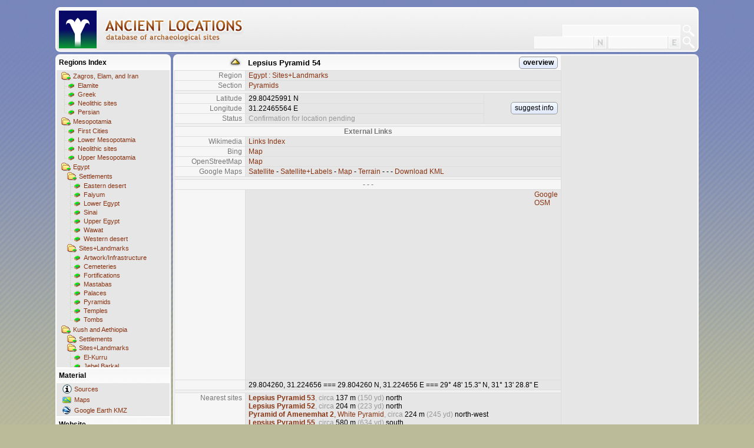

--- FILE ---
content_type: text/html; charset=utf-8
request_url: https://ancientlocations.net/Placemark.aspx?sp=3161
body_size: 2864
content:
<!DOCTYPE HTML PUBLIC "-//W3C//DTD HTML 4.01 Strict//EN">
<html xmlns="http://www.w3.org/1999/xhtml">
<head id="Head1"><title>
	Ancient Locations
</title><meta name="content-language" content="en" /><meta name="content-type" content="text/html; charset=utf-8" />
  <meta name="date" content="2026-01-21t12:00:00+01:00"/>
  <meta name="description" content="This is my collection of placemarks for sites relevant in the context of ancient history." /><meta name="expires" content="0" /><meta name="keywords" content="ancient,locations,sites,archaeology,history,geohack,coordinates,egypt,mesopotamia,sumer,akkad,babylon,assyria,levant,canaan,israel,wiki,chronology" /><meta name="page-topic" content="ancient history" /><meta name="page-type" content="Private Homepage" /><meta name="publisher" content="SWJ" /><meta name="revisit-after" content="2 days" /><meta name="robots" content="index,follow" /><meta name="title" content="Ancient Locations" /><link id="StyleLink" rel="stylesheet" type="text/css" href="Styles/Bright.css" /></head>
<body class="client"><form method="post" action="./Placemark.aspx?sp=3161" id="ClientForm">
<div class="aspNetHidden">
<input type="hidden" name="__VIEWSTATE" id="__VIEWSTATE" value="/wEPDwULLTE5NjMzNjEyMTMPZBYCZg9kFgICAQ9kFgICDQ8WAh4EaHJlZgURU3R5bGVzL0JyaWdodC5jc3NkZGzbDYXdZZxxQpO27NTYgvD09uBl4pkNcAxSYDQlEe9n" />
</div>

<div class="aspNetHidden">

	<input type="hidden" name="__VIEWSTATEGENERATOR" id="__VIEWSTATEGENERATOR" value="93F6F280" />
</div><script>if (window.location.href == window.top.location.href) { window.top.location.replace('https://ancientlocations.net:443/Default.aspx?sp=3161'); }</script><table class="places" cellspacing="0">
	<tr class="placesfolder">
		<td class="placesfolderimg" style="background:url(&#39;http://www.ancientlocations.net/GE/pyramid.png&#39;) center right no-repeat;width:120px;"></td>
		<td class="placesfolder" style="text-align:left;">Lepsius Pyramid 54</td>
		<td class="placesfolder" style="padding:0 5px 0 0;text-align:right;"><a class="btn" href="Places.aspx?f=22&amp;sp=3161">overview</a></td>
	</tr>
	<tr>
		<td class="places pmkey">Region</td>
		<td class="places pmval" colspan="2"><a href="Places.aspx?f=22&amp;sp=3161">Egypt : Sites+Landmarks</a></td>
	</tr>
	<tr>
		<td class="places pmkey">Section</td>
		<td class="places pmval" colspan="2"><a href="Places.aspx?f=22&amp;sp=3161&amp;s=708#sect708">Pyramids</a></td>
	</tr>
	<tr>
		<td class="places pmgap" colspan="3"></td>
	</tr>
	<tr>
		<td class="places pmkey">Latitude</td>
		<td class="places pmval">29.80425991 N</td>
		<td class="places pmval" style="width:120px;vertical-align:middle;text-align:right;" rowspan="3"><a class="btn" href="Feedback.aspx?sp=3161">suggest info</a></td>
	</tr>
	<tr>
		<td class="places pmkey">Longitude</td>
		<td class="places pmval">31.22465564 E</td>
	</tr>
	<tr>
		<td class="places pmkey">Status</td>
		<td class="places pmval grey">Confirmation for location pending</td>
	</tr>
	<tr>
		<td class="places pmgap" colspan="3"></td>
	</tr>
	<tr>
		<td class="places intercaption" colspan="3">External Links</td>
	</tr>
	<tr>
		<td class="places pmkey">Wikimedia</td>
		<td class="places pmval" colspan="2"><a target="_blank" href="http://tools.wmflabs.org/geohack/geohack.php?params=29.80425991_N_31.22465564_E_&title=Lepsius+Pyramid+54">Links Index</a></td>
	</tr>
	<tr>
		<td class="places pmkey">Bing</td>
		<td class="places pmval" colspan="2"><a target="_blank" href="http://www.bing.com/maps/default.aspx?v=2&style=a&lvl=13&cp=29.80425991~31.22465564&sp=Point.29.80425991_31.22465564_Lepsius+Pyramid+54___">Map</a></td>
	</tr>
	<tr>
		<td class="places pmkey">OpenStreetMap</td>
		<td class="places pmval" colspan="2"><a target="_blank" href="http://www.openstreetmap.org/?lat=29.80425991&lon=31.22465564&zoom=15">Map</a></td>
	</tr>
	<tr>
		<td class="places pmkey">Google Maps</td>
		<td class="places pmval" colspan="2"><a target="_blank" href="http://maps.google.com/maps?spn=0.01,0.01&ll=29.80425991,31.22465564&q=29.80425991,31.22465564(Lepsius+Pyramid+54)&t=k">Satellite</a> - <a target="_blank" href="http://maps.google.com/maps?spn=0.01,0.01&ll=29.80425991,31.22465564&q=29.80425991,31.22465564(Lepsius+Pyramid+54)&t=h">Satellite+Labels</a> - <a target="_blank" href="http://maps.google.com/maps?spn=0.01,0.01&ll=29.80425991,31.22465564&q=29.80425991,31.22465564(Lepsius+Pyramid+54)&t=m">Map</a> - <a target="_blank" href="http://maps.google.com/maps?spn=0.01,0.01&ll=29.80425991,31.22465564&q=29.80425991,31.22465564(Lepsius+Pyramid+54)&t=p">Terrain</a> - - - <a target="_blank" href="http://www.ancientlocations.net/Export/Kml.aspx?e=3161">Download KML</a></td>
	</tr>
	<tr>
		<td class="places pmgap" colspan="3"></td>
	</tr>
	<tr>
		<td class="places intercaption" colspan="3">- - -</td>
	</tr>
	<tr>
		<td class="places pmkey"></td>
		<td class="places pmval" colspan="2"><iframe name="EmbeddedMap" style="border:0px;width:480px;height:320px;margin:0 5px 0 0;float:left;" frameborder="0" scrolling="no" src="http://www.ancientlocations.net/GoogleMap.aspx?sp=3161&r=10000"></iframe><a target="EmbeddedMap" href="http://www.ancientlocations.net/GoogleMap.aspx?sp=3161&r=10000">Google</a><br/><a target="EmbeddedMap" href="http://www.openstreetmap.org/export/embed.html?bbox=31.218656,29.798260,31.230656,29.810260&layer=mapnik">OSM</a><br/></td>
	</tr>
	<tr>
		<td class="places pmkey"></td>
		<td class="places pmval" colspan="2">29.804260, 31.224656 === 29.804260 N, 31.224656 E === 29&#176; 48&#39; 15.3&quot;  N, 31&#176; 13&#39; 28.8&quot;  E</td>
	</tr>
	<tr>
		<td class="places pmgap" colspan="3"></td>
	</tr>
	<tr>
		<td class="places pmkey">Nearest sites</td>
		<td class="places pmval" colspan="2"><a href="Placemark.aspx?sp=1795"><b>Lepsius Pyramid 53</b></a><span class="grey">, circa </span>137 m <span class="grey">(150 yd)</span> north<br/><a href="Placemark.aspx?sp=2046"><b>Lepsius Pyramid 52</b></a><span class="grey">, circa </span>204 m <span class="grey">(223 yd)</span> north<br/><a href="Placemark.aspx?sp=1448"><b>Pyramid of Amenemhat 2</b>, White Pyramid</a><span class="grey">, circa </span>224 m <span class="grey">(245 yd)</span> north-west<br/><a href="Placemark.aspx?sp=1786"><b>Lepsius Pyramid 55</b></a><span class="grey">, circa </span>580 m <span class="grey">(634 yd)</span> south<br/><a href="Placemark.aspx?sp=1484"><b>Cemetery of 4th Dynasty</b></a><span class="grey">, circa </span>962 m <span class="grey">(1052 yd)</span> south-west<br/><a href="Placemark.aspx?sp=1450"><b>Pyramid of Amenemhat 3 (A)</b>, Black Pyramid</a><span class="grey">, circa </span>1384 m <span class="grey">(1514 yd)</span> south<br/><a href="Placemark.aspx?sp=1485"><b>Temple of Snefru</b></a><span class="grey">, circa </span>1276 m <span class="grey">(1395 yd)</span> south-west<br/><a href="Placemark.aspx?sp=8851"><b>Queen&#39;s pyramid of Senusret 3</b></a><span class="grey">, circa </span>1.6 km <span class="grey">(1696 yd)</span> north<br/><a href="Placemark.aspx?sp=2110"><b>Queen&#39;s pyramid of Senusret 3</b></a><span class="grey">, circa </span>1.6 km <span class="grey">(1698 yd)</span> north<br/><a href="Placemark.aspx?sp=8853"><b>Queen&#39;s pyramid of Senusret 3</b></a><span class="grey">, circa </span>1.6 km <span class="grey">(1707 yd)</span> north<br/><a href="Placemark.aspx?sp=1483"><b>Pyramid of Senusret 3</b></a><span class="grey">, circa </span>1.6 km <span class="grey">(1800 yd)</span> north<br/><a href="Placemark.aspx?sp=8844"><b>Queen&#39;s pyramid of Senusret 3</b></a><span class="grey">, circa </span>1.7 km <span class="grey">(1873 yd)</span> north<br/><a href="Placemark.aspx?sp=8847"><b>Queen&#39;s pyramid of Senusret 3</b></a><span class="grey">, circa </span>1.7 km <span class="grey">(1874 yd)</span> north<br/><a href="Placemark.aspx?sp=8848"><b>Queen&#39;s pyramid of Senusret 3</b></a><span class="grey">, circa </span>1.7 km <span class="grey">(1878 yd)</span> north<br/><a href="Placemark.aspx?sp=8849"><b>Queen&#39;s pyramid of Senusret 3</b></a><span class="grey">, circa </span>1.7 km <span class="grey">(1881 yd)</span> north<br/><a href="Placemark.aspx?sp=3175"><b>Lepsius Pyramid 50</b></a><span class="grey">, circa </span>1389 m <span class="grey">(1519 yd)</span> north-west<br/><a href="Placemark.aspx?sp=3447"><b>Dahshur</b>, Acanthus</a><span class="grey">, circa </span>1.9 km <span class="grey">(2061 yd)</span> south-east<br/><a href="Placemark.aspx?sp=1449"><b>Pyramid of Snefru (C)</b>, Red Pyramid</a><span class="grey">, circa </span>1.8 km <span class="grey">(2020 yd)</span> west<br/><a href="Placemark.aspx?sp=1447"><b>Pyramid of Snefru (B)</b>, Bent Pyramid</a><span class="grey">, circa </span>2.1 km <span class="grey">(2335 yd)</span> south-west<br/><a href="Placemark.aspx?sp=1463"><b>Pyramid South-Dahshur A</b></a><span class="grey">, circa </span>2.5 km <span class="grey">(1.6 mi)</span> south<br/><a href="Placemark.aspx?sp=3161&px=1">&Gt; more...</a><span class="grey"></td>
	</tr>
	<tr>
		<td class="places pmgap" colspan="3"></td>
	</tr>
	<tr>
		<td class="places pmkey">Tags</td>
		<td class="places pmval">Sites + Landmarks</td>
	</tr>
	<tr>
		<td class="places pmkey">Database</td>
		<td class="places pmval grey" colspan="2">ID 3161, created 23 Jul 2012, 00:04, Last changed 8 Apr 2014, 18:24</td>
	</tr>
	<tr>
		<td class="places pmgap" colspan="3"></td>
	</tr>
</table>
</form></body>
</html>

--- FILE ---
content_type: text/html; charset=utf-8
request_url: https://ancientlocations.net/Placemark.aspx?sp=3161
body_size: 2884
content:
<!DOCTYPE HTML PUBLIC "-//W3C//DTD HTML 4.01 Strict//EN">
<html xmlns="http://www.w3.org/1999/xhtml">
<head id="Head1"><title>
	Ancient Locations
</title><meta name="content-language" content="en" /><meta name="content-type" content="text/html; charset=utf-8" />
  <meta name="date" content="2026-01-21t12:00:00+01:00"/>
  <meta name="description" content="This is my collection of placemarks for sites relevant in the context of ancient history." /><meta name="expires" content="0" /><meta name="keywords" content="ancient,locations,sites,archaeology,history,geohack,coordinates,egypt,mesopotamia,sumer,akkad,babylon,assyria,levant,canaan,israel,wiki,chronology" /><meta name="page-topic" content="ancient history" /><meta name="page-type" content="Private Homepage" /><meta name="publisher" content="SWJ" /><meta name="revisit-after" content="2 days" /><meta name="robots" content="index,follow" /><meta name="title" content="Ancient Locations" /><link id="StyleLink" rel="stylesheet" type="text/css" href="Styles/Bright.css" /></head>
<body class="client"><form method="post" action="./Placemark.aspx?sp=3161" id="ClientForm">
<div class="aspNetHidden">
<input type="hidden" name="__VIEWSTATE" id="__VIEWSTATE" value="/wEPDwULLTE5NjMzNjEyMTMPZBYCZg9kFgICAQ9kFgICDQ8WAh4EaHJlZgURU3R5bGVzL0JyaWdodC5jc3NkZGzbDYXdZZxxQpO27NTYgvD09uBl4pkNcAxSYDQlEe9n" />
</div>

<div class="aspNetHidden">

	<input type="hidden" name="__VIEWSTATEGENERATOR" id="__VIEWSTATEGENERATOR" value="93F6F280" />
</div><script>if (window.location.href == window.top.location.href) { window.top.location.replace('https://ancientlocations.net:443/Default.aspx?sp=3161'); }</script><table class="places" cellspacing="0">
	<tr class="placesfolder">
		<td class="placesfolderimg" style="background:url(&#39;http://www.ancientlocations.net/GE/pyramid.png&#39;) center right no-repeat;width:120px;"></td>
		<td class="placesfolder" style="text-align:left;">Lepsius Pyramid 54</td>
		<td class="placesfolder" style="padding:0 5px 0 0;text-align:right;"><a class="btn" href="Places.aspx?f=22&amp;sp=3161">overview</a></td>
	</tr>
	<tr>
		<td class="places pmkey">Region</td>
		<td class="places pmval" colspan="2"><a href="Places.aspx?f=22&amp;sp=3161">Egypt : Sites+Landmarks</a></td>
	</tr>
	<tr>
		<td class="places pmkey">Section</td>
		<td class="places pmval" colspan="2"><a href="Places.aspx?f=22&amp;sp=3161&amp;s=708#sect708">Pyramids</a></td>
	</tr>
	<tr>
		<td class="places pmgap" colspan="3"></td>
	</tr>
	<tr>
		<td class="places pmkey">Latitude</td>
		<td class="places pmval">29.80425991 N</td>
		<td class="places pmval" style="width:120px;vertical-align:middle;text-align:right;" rowspan="3"><a class="btn" href="Feedback.aspx?sp=3161">suggest info</a></td>
	</tr>
	<tr>
		<td class="places pmkey">Longitude</td>
		<td class="places pmval">31.22465564 E</td>
	</tr>
	<tr>
		<td class="places pmkey">Status</td>
		<td class="places pmval grey">Confirmation for location pending</td>
	</tr>
	<tr>
		<td class="places pmgap" colspan="3"></td>
	</tr>
	<tr>
		<td class="places intercaption" colspan="3">External Links</td>
	</tr>
	<tr>
		<td class="places pmkey">Wikimedia</td>
		<td class="places pmval" colspan="2"><a target="_blank" href="http://tools.wmflabs.org/geohack/geohack.php?params=29.80425991_N_31.22465564_E_&title=Lepsius+Pyramid+54">Links Index</a></td>
	</tr>
	<tr>
		<td class="places pmkey">Bing</td>
		<td class="places pmval" colspan="2"><a target="_blank" href="http://www.bing.com/maps/default.aspx?v=2&style=a&lvl=13&cp=29.80425991~31.22465564&sp=Point.29.80425991_31.22465564_Lepsius+Pyramid+54___">Map</a></td>
	</tr>
	<tr>
		<td class="places pmkey">OpenStreetMap</td>
		<td class="places pmval" colspan="2"><a target="_blank" href="http://www.openstreetmap.org/?lat=29.80425991&lon=31.22465564&zoom=15">Map</a></td>
	</tr>
	<tr>
		<td class="places pmkey">Google Maps</td>
		<td class="places pmval" colspan="2"><a target="_blank" href="http://maps.google.com/maps?spn=0.01,0.01&ll=29.80425991,31.22465564&q=29.80425991,31.22465564(Lepsius+Pyramid+54)&t=k">Satellite</a> - <a target="_blank" href="http://maps.google.com/maps?spn=0.01,0.01&ll=29.80425991,31.22465564&q=29.80425991,31.22465564(Lepsius+Pyramid+54)&t=h">Satellite+Labels</a> - <a target="_blank" href="http://maps.google.com/maps?spn=0.01,0.01&ll=29.80425991,31.22465564&q=29.80425991,31.22465564(Lepsius+Pyramid+54)&t=m">Map</a> - <a target="_blank" href="http://maps.google.com/maps?spn=0.01,0.01&ll=29.80425991,31.22465564&q=29.80425991,31.22465564(Lepsius+Pyramid+54)&t=p">Terrain</a> - - - <a target="_blank" href="http://www.ancientlocations.net/Export/Kml.aspx?e=3161">Download KML</a></td>
	</tr>
	<tr>
		<td class="places pmgap" colspan="3"></td>
	</tr>
	<tr>
		<td class="places intercaption" colspan="3">- - -</td>
	</tr>
	<tr>
		<td class="places pmkey"></td>
		<td class="places pmval" colspan="2"><iframe name="EmbeddedMap" style="border:0px;width:480px;height:320px;margin:0 5px 0 0;float:left;" frameborder="0" scrolling="no" src="http://www.ancientlocations.net/GoogleMap.aspx?sp=3161&r=10000"></iframe><a target="EmbeddedMap" href="http://www.ancientlocations.net/GoogleMap.aspx?sp=3161&r=10000">Google</a><br/><a target="EmbeddedMap" href="http://www.openstreetmap.org/export/embed.html?bbox=31.218656,29.798260,31.230656,29.810260&layer=mapnik">OSM</a><br/></td>
	</tr>
	<tr>
		<td class="places pmkey"></td>
		<td class="places pmval" colspan="2">29.804260, 31.224656 === 29.804260 N, 31.224656 E === 29&#176; 48&#39; 15.3&quot;  N, 31&#176; 13&#39; 28.8&quot;  E</td>
	</tr>
	<tr>
		<td class="places pmgap" colspan="3"></td>
	</tr>
	<tr>
		<td class="places pmkey">Nearest sites</td>
		<td class="places pmval" colspan="2"><a href="Placemark.aspx?sp=1795"><b>Lepsius Pyramid 53</b></a><span class="grey">, circa </span>137 m <span class="grey">(150 yd)</span> north<br/><a href="Placemark.aspx?sp=2046"><b>Lepsius Pyramid 52</b></a><span class="grey">, circa </span>204 m <span class="grey">(223 yd)</span> north<br/><a href="Placemark.aspx?sp=1448"><b>Pyramid of Amenemhat 2</b>, White Pyramid</a><span class="grey">, circa </span>224 m <span class="grey">(245 yd)</span> north-west<br/><a href="Placemark.aspx?sp=1786"><b>Lepsius Pyramid 55</b></a><span class="grey">, circa </span>580 m <span class="grey">(634 yd)</span> south<br/><a href="Placemark.aspx?sp=1484"><b>Cemetery of 4th Dynasty</b></a><span class="grey">, circa </span>962 m <span class="grey">(1052 yd)</span> south-west<br/><a href="Placemark.aspx?sp=1450"><b>Pyramid of Amenemhat 3 (A)</b>, Black Pyramid</a><span class="grey">, circa </span>1384 m <span class="grey">(1514 yd)</span> south<br/><a href="Placemark.aspx?sp=1485"><b>Temple of Snefru</b></a><span class="grey">, circa </span>1276 m <span class="grey">(1395 yd)</span> south-west<br/><a href="Placemark.aspx?sp=8851"><b>Queen&#39;s pyramid of Senusret 3</b></a><span class="grey">, circa </span>1.6 km <span class="grey">(1696 yd)</span> north<br/><a href="Placemark.aspx?sp=2110"><b>Queen&#39;s pyramid of Senusret 3</b></a><span class="grey">, circa </span>1.6 km <span class="grey">(1698 yd)</span> north<br/><a href="Placemark.aspx?sp=8853"><b>Queen&#39;s pyramid of Senusret 3</b></a><span class="grey">, circa </span>1.6 km <span class="grey">(1707 yd)</span> north<br/><a href="Placemark.aspx?sp=1483"><b>Pyramid of Senusret 3</b></a><span class="grey">, circa </span>1.6 km <span class="grey">(1800 yd)</span> north<br/><a href="Placemark.aspx?sp=8844"><b>Queen&#39;s pyramid of Senusret 3</b></a><span class="grey">, circa </span>1.7 km <span class="grey">(1873 yd)</span> north<br/><a href="Placemark.aspx?sp=8847"><b>Queen&#39;s pyramid of Senusret 3</b></a><span class="grey">, circa </span>1.7 km <span class="grey">(1874 yd)</span> north<br/><a href="Placemark.aspx?sp=8848"><b>Queen&#39;s pyramid of Senusret 3</b></a><span class="grey">, circa </span>1.7 km <span class="grey">(1878 yd)</span> north<br/><a href="Placemark.aspx?sp=8849"><b>Queen&#39;s pyramid of Senusret 3</b></a><span class="grey">, circa </span>1.7 km <span class="grey">(1881 yd)</span> north<br/><a href="Placemark.aspx?sp=3175"><b>Lepsius Pyramid 50</b></a><span class="grey">, circa </span>1389 m <span class="grey">(1519 yd)</span> north-west<br/><a href="Placemark.aspx?sp=3447"><b>Dahshur</b>, Acanthus</a><span class="grey">, circa </span>1.9 km <span class="grey">(2061 yd)</span> south-east<br/><a href="Placemark.aspx?sp=1449"><b>Pyramid of Snefru (C)</b>, Red Pyramid</a><span class="grey">, circa </span>1.8 km <span class="grey">(2020 yd)</span> west<br/><a href="Placemark.aspx?sp=1447"><b>Pyramid of Snefru (B)</b>, Bent Pyramid</a><span class="grey">, circa </span>2.1 km <span class="grey">(2335 yd)</span> south-west<br/><a href="Placemark.aspx?sp=1463"><b>Pyramid South-Dahshur A</b></a><span class="grey">, circa </span>2.5 km <span class="grey">(1.6 mi)</span> south<br/><a href="Placemark.aspx?sp=3161&px=1">&Gt; more...</a><span class="grey"></td>
	</tr>
	<tr>
		<td class="places pmgap" colspan="3"></td>
	</tr>
	<tr>
		<td class="places pmkey">Tags</td>
		<td class="places pmval">Sites + Landmarks</td>
	</tr>
	<tr>
		<td class="places pmkey">Database</td>
		<td class="places pmval grey" colspan="2">ID 3161, created 23 Jul 2012, 00:04, Last changed 8 Apr 2014, 18:24</td>
	</tr>
	<tr>
		<td class="places pmgap" colspan="3"></td>
	</tr>
</table>
</form></body>
</html>